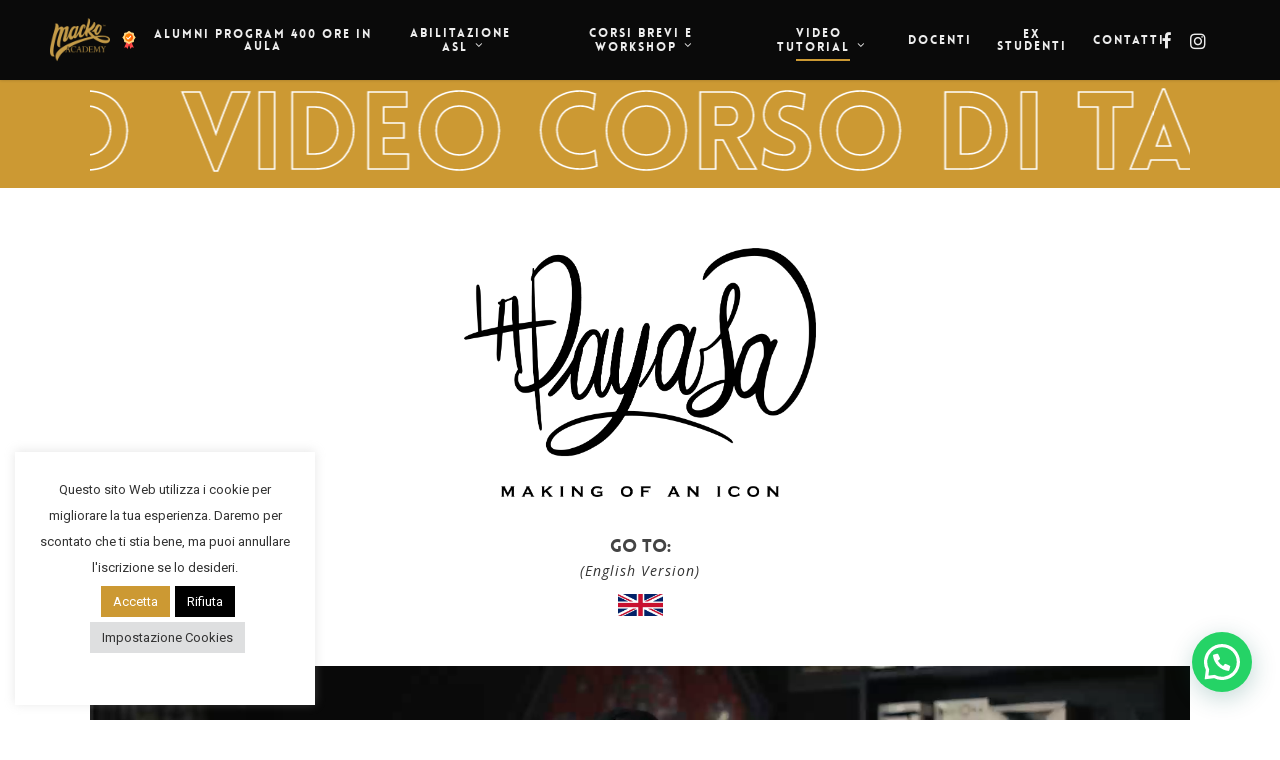

--- FILE ---
content_type: text/html; charset=utf-8
request_url: https://www.google.com/recaptcha/api2/anchor?ar=1&k=6LcRO5AqAAAAAGRrBD8zCyebD17UHJu6sOPloNLx&co=aHR0cHM6Ly9tYWNrby5hY2FkZW15OjQ0Mw..&hl=en&v=PoyoqOPhxBO7pBk68S4YbpHZ&size=invisible&anchor-ms=20000&execute-ms=30000&cb=7p7puzfqgpci
body_size: 48683
content:
<!DOCTYPE HTML><html dir="ltr" lang="en"><head><meta http-equiv="Content-Type" content="text/html; charset=UTF-8">
<meta http-equiv="X-UA-Compatible" content="IE=edge">
<title>reCAPTCHA</title>
<style type="text/css">
/* cyrillic-ext */
@font-face {
  font-family: 'Roboto';
  font-style: normal;
  font-weight: 400;
  font-stretch: 100%;
  src: url(//fonts.gstatic.com/s/roboto/v48/KFO7CnqEu92Fr1ME7kSn66aGLdTylUAMa3GUBHMdazTgWw.woff2) format('woff2');
  unicode-range: U+0460-052F, U+1C80-1C8A, U+20B4, U+2DE0-2DFF, U+A640-A69F, U+FE2E-FE2F;
}
/* cyrillic */
@font-face {
  font-family: 'Roboto';
  font-style: normal;
  font-weight: 400;
  font-stretch: 100%;
  src: url(//fonts.gstatic.com/s/roboto/v48/KFO7CnqEu92Fr1ME7kSn66aGLdTylUAMa3iUBHMdazTgWw.woff2) format('woff2');
  unicode-range: U+0301, U+0400-045F, U+0490-0491, U+04B0-04B1, U+2116;
}
/* greek-ext */
@font-face {
  font-family: 'Roboto';
  font-style: normal;
  font-weight: 400;
  font-stretch: 100%;
  src: url(//fonts.gstatic.com/s/roboto/v48/KFO7CnqEu92Fr1ME7kSn66aGLdTylUAMa3CUBHMdazTgWw.woff2) format('woff2');
  unicode-range: U+1F00-1FFF;
}
/* greek */
@font-face {
  font-family: 'Roboto';
  font-style: normal;
  font-weight: 400;
  font-stretch: 100%;
  src: url(//fonts.gstatic.com/s/roboto/v48/KFO7CnqEu92Fr1ME7kSn66aGLdTylUAMa3-UBHMdazTgWw.woff2) format('woff2');
  unicode-range: U+0370-0377, U+037A-037F, U+0384-038A, U+038C, U+038E-03A1, U+03A3-03FF;
}
/* math */
@font-face {
  font-family: 'Roboto';
  font-style: normal;
  font-weight: 400;
  font-stretch: 100%;
  src: url(//fonts.gstatic.com/s/roboto/v48/KFO7CnqEu92Fr1ME7kSn66aGLdTylUAMawCUBHMdazTgWw.woff2) format('woff2');
  unicode-range: U+0302-0303, U+0305, U+0307-0308, U+0310, U+0312, U+0315, U+031A, U+0326-0327, U+032C, U+032F-0330, U+0332-0333, U+0338, U+033A, U+0346, U+034D, U+0391-03A1, U+03A3-03A9, U+03B1-03C9, U+03D1, U+03D5-03D6, U+03F0-03F1, U+03F4-03F5, U+2016-2017, U+2034-2038, U+203C, U+2040, U+2043, U+2047, U+2050, U+2057, U+205F, U+2070-2071, U+2074-208E, U+2090-209C, U+20D0-20DC, U+20E1, U+20E5-20EF, U+2100-2112, U+2114-2115, U+2117-2121, U+2123-214F, U+2190, U+2192, U+2194-21AE, U+21B0-21E5, U+21F1-21F2, U+21F4-2211, U+2213-2214, U+2216-22FF, U+2308-230B, U+2310, U+2319, U+231C-2321, U+2336-237A, U+237C, U+2395, U+239B-23B7, U+23D0, U+23DC-23E1, U+2474-2475, U+25AF, U+25B3, U+25B7, U+25BD, U+25C1, U+25CA, U+25CC, U+25FB, U+266D-266F, U+27C0-27FF, U+2900-2AFF, U+2B0E-2B11, U+2B30-2B4C, U+2BFE, U+3030, U+FF5B, U+FF5D, U+1D400-1D7FF, U+1EE00-1EEFF;
}
/* symbols */
@font-face {
  font-family: 'Roboto';
  font-style: normal;
  font-weight: 400;
  font-stretch: 100%;
  src: url(//fonts.gstatic.com/s/roboto/v48/KFO7CnqEu92Fr1ME7kSn66aGLdTylUAMaxKUBHMdazTgWw.woff2) format('woff2');
  unicode-range: U+0001-000C, U+000E-001F, U+007F-009F, U+20DD-20E0, U+20E2-20E4, U+2150-218F, U+2190, U+2192, U+2194-2199, U+21AF, U+21E6-21F0, U+21F3, U+2218-2219, U+2299, U+22C4-22C6, U+2300-243F, U+2440-244A, U+2460-24FF, U+25A0-27BF, U+2800-28FF, U+2921-2922, U+2981, U+29BF, U+29EB, U+2B00-2BFF, U+4DC0-4DFF, U+FFF9-FFFB, U+10140-1018E, U+10190-1019C, U+101A0, U+101D0-101FD, U+102E0-102FB, U+10E60-10E7E, U+1D2C0-1D2D3, U+1D2E0-1D37F, U+1F000-1F0FF, U+1F100-1F1AD, U+1F1E6-1F1FF, U+1F30D-1F30F, U+1F315, U+1F31C, U+1F31E, U+1F320-1F32C, U+1F336, U+1F378, U+1F37D, U+1F382, U+1F393-1F39F, U+1F3A7-1F3A8, U+1F3AC-1F3AF, U+1F3C2, U+1F3C4-1F3C6, U+1F3CA-1F3CE, U+1F3D4-1F3E0, U+1F3ED, U+1F3F1-1F3F3, U+1F3F5-1F3F7, U+1F408, U+1F415, U+1F41F, U+1F426, U+1F43F, U+1F441-1F442, U+1F444, U+1F446-1F449, U+1F44C-1F44E, U+1F453, U+1F46A, U+1F47D, U+1F4A3, U+1F4B0, U+1F4B3, U+1F4B9, U+1F4BB, U+1F4BF, U+1F4C8-1F4CB, U+1F4D6, U+1F4DA, U+1F4DF, U+1F4E3-1F4E6, U+1F4EA-1F4ED, U+1F4F7, U+1F4F9-1F4FB, U+1F4FD-1F4FE, U+1F503, U+1F507-1F50B, U+1F50D, U+1F512-1F513, U+1F53E-1F54A, U+1F54F-1F5FA, U+1F610, U+1F650-1F67F, U+1F687, U+1F68D, U+1F691, U+1F694, U+1F698, U+1F6AD, U+1F6B2, U+1F6B9-1F6BA, U+1F6BC, U+1F6C6-1F6CF, U+1F6D3-1F6D7, U+1F6E0-1F6EA, U+1F6F0-1F6F3, U+1F6F7-1F6FC, U+1F700-1F7FF, U+1F800-1F80B, U+1F810-1F847, U+1F850-1F859, U+1F860-1F887, U+1F890-1F8AD, U+1F8B0-1F8BB, U+1F8C0-1F8C1, U+1F900-1F90B, U+1F93B, U+1F946, U+1F984, U+1F996, U+1F9E9, U+1FA00-1FA6F, U+1FA70-1FA7C, U+1FA80-1FA89, U+1FA8F-1FAC6, U+1FACE-1FADC, U+1FADF-1FAE9, U+1FAF0-1FAF8, U+1FB00-1FBFF;
}
/* vietnamese */
@font-face {
  font-family: 'Roboto';
  font-style: normal;
  font-weight: 400;
  font-stretch: 100%;
  src: url(//fonts.gstatic.com/s/roboto/v48/KFO7CnqEu92Fr1ME7kSn66aGLdTylUAMa3OUBHMdazTgWw.woff2) format('woff2');
  unicode-range: U+0102-0103, U+0110-0111, U+0128-0129, U+0168-0169, U+01A0-01A1, U+01AF-01B0, U+0300-0301, U+0303-0304, U+0308-0309, U+0323, U+0329, U+1EA0-1EF9, U+20AB;
}
/* latin-ext */
@font-face {
  font-family: 'Roboto';
  font-style: normal;
  font-weight: 400;
  font-stretch: 100%;
  src: url(//fonts.gstatic.com/s/roboto/v48/KFO7CnqEu92Fr1ME7kSn66aGLdTylUAMa3KUBHMdazTgWw.woff2) format('woff2');
  unicode-range: U+0100-02BA, U+02BD-02C5, U+02C7-02CC, U+02CE-02D7, U+02DD-02FF, U+0304, U+0308, U+0329, U+1D00-1DBF, U+1E00-1E9F, U+1EF2-1EFF, U+2020, U+20A0-20AB, U+20AD-20C0, U+2113, U+2C60-2C7F, U+A720-A7FF;
}
/* latin */
@font-face {
  font-family: 'Roboto';
  font-style: normal;
  font-weight: 400;
  font-stretch: 100%;
  src: url(//fonts.gstatic.com/s/roboto/v48/KFO7CnqEu92Fr1ME7kSn66aGLdTylUAMa3yUBHMdazQ.woff2) format('woff2');
  unicode-range: U+0000-00FF, U+0131, U+0152-0153, U+02BB-02BC, U+02C6, U+02DA, U+02DC, U+0304, U+0308, U+0329, U+2000-206F, U+20AC, U+2122, U+2191, U+2193, U+2212, U+2215, U+FEFF, U+FFFD;
}
/* cyrillic-ext */
@font-face {
  font-family: 'Roboto';
  font-style: normal;
  font-weight: 500;
  font-stretch: 100%;
  src: url(//fonts.gstatic.com/s/roboto/v48/KFO7CnqEu92Fr1ME7kSn66aGLdTylUAMa3GUBHMdazTgWw.woff2) format('woff2');
  unicode-range: U+0460-052F, U+1C80-1C8A, U+20B4, U+2DE0-2DFF, U+A640-A69F, U+FE2E-FE2F;
}
/* cyrillic */
@font-face {
  font-family: 'Roboto';
  font-style: normal;
  font-weight: 500;
  font-stretch: 100%;
  src: url(//fonts.gstatic.com/s/roboto/v48/KFO7CnqEu92Fr1ME7kSn66aGLdTylUAMa3iUBHMdazTgWw.woff2) format('woff2');
  unicode-range: U+0301, U+0400-045F, U+0490-0491, U+04B0-04B1, U+2116;
}
/* greek-ext */
@font-face {
  font-family: 'Roboto';
  font-style: normal;
  font-weight: 500;
  font-stretch: 100%;
  src: url(//fonts.gstatic.com/s/roboto/v48/KFO7CnqEu92Fr1ME7kSn66aGLdTylUAMa3CUBHMdazTgWw.woff2) format('woff2');
  unicode-range: U+1F00-1FFF;
}
/* greek */
@font-face {
  font-family: 'Roboto';
  font-style: normal;
  font-weight: 500;
  font-stretch: 100%;
  src: url(//fonts.gstatic.com/s/roboto/v48/KFO7CnqEu92Fr1ME7kSn66aGLdTylUAMa3-UBHMdazTgWw.woff2) format('woff2');
  unicode-range: U+0370-0377, U+037A-037F, U+0384-038A, U+038C, U+038E-03A1, U+03A3-03FF;
}
/* math */
@font-face {
  font-family: 'Roboto';
  font-style: normal;
  font-weight: 500;
  font-stretch: 100%;
  src: url(//fonts.gstatic.com/s/roboto/v48/KFO7CnqEu92Fr1ME7kSn66aGLdTylUAMawCUBHMdazTgWw.woff2) format('woff2');
  unicode-range: U+0302-0303, U+0305, U+0307-0308, U+0310, U+0312, U+0315, U+031A, U+0326-0327, U+032C, U+032F-0330, U+0332-0333, U+0338, U+033A, U+0346, U+034D, U+0391-03A1, U+03A3-03A9, U+03B1-03C9, U+03D1, U+03D5-03D6, U+03F0-03F1, U+03F4-03F5, U+2016-2017, U+2034-2038, U+203C, U+2040, U+2043, U+2047, U+2050, U+2057, U+205F, U+2070-2071, U+2074-208E, U+2090-209C, U+20D0-20DC, U+20E1, U+20E5-20EF, U+2100-2112, U+2114-2115, U+2117-2121, U+2123-214F, U+2190, U+2192, U+2194-21AE, U+21B0-21E5, U+21F1-21F2, U+21F4-2211, U+2213-2214, U+2216-22FF, U+2308-230B, U+2310, U+2319, U+231C-2321, U+2336-237A, U+237C, U+2395, U+239B-23B7, U+23D0, U+23DC-23E1, U+2474-2475, U+25AF, U+25B3, U+25B7, U+25BD, U+25C1, U+25CA, U+25CC, U+25FB, U+266D-266F, U+27C0-27FF, U+2900-2AFF, U+2B0E-2B11, U+2B30-2B4C, U+2BFE, U+3030, U+FF5B, U+FF5D, U+1D400-1D7FF, U+1EE00-1EEFF;
}
/* symbols */
@font-face {
  font-family: 'Roboto';
  font-style: normal;
  font-weight: 500;
  font-stretch: 100%;
  src: url(//fonts.gstatic.com/s/roboto/v48/KFO7CnqEu92Fr1ME7kSn66aGLdTylUAMaxKUBHMdazTgWw.woff2) format('woff2');
  unicode-range: U+0001-000C, U+000E-001F, U+007F-009F, U+20DD-20E0, U+20E2-20E4, U+2150-218F, U+2190, U+2192, U+2194-2199, U+21AF, U+21E6-21F0, U+21F3, U+2218-2219, U+2299, U+22C4-22C6, U+2300-243F, U+2440-244A, U+2460-24FF, U+25A0-27BF, U+2800-28FF, U+2921-2922, U+2981, U+29BF, U+29EB, U+2B00-2BFF, U+4DC0-4DFF, U+FFF9-FFFB, U+10140-1018E, U+10190-1019C, U+101A0, U+101D0-101FD, U+102E0-102FB, U+10E60-10E7E, U+1D2C0-1D2D3, U+1D2E0-1D37F, U+1F000-1F0FF, U+1F100-1F1AD, U+1F1E6-1F1FF, U+1F30D-1F30F, U+1F315, U+1F31C, U+1F31E, U+1F320-1F32C, U+1F336, U+1F378, U+1F37D, U+1F382, U+1F393-1F39F, U+1F3A7-1F3A8, U+1F3AC-1F3AF, U+1F3C2, U+1F3C4-1F3C6, U+1F3CA-1F3CE, U+1F3D4-1F3E0, U+1F3ED, U+1F3F1-1F3F3, U+1F3F5-1F3F7, U+1F408, U+1F415, U+1F41F, U+1F426, U+1F43F, U+1F441-1F442, U+1F444, U+1F446-1F449, U+1F44C-1F44E, U+1F453, U+1F46A, U+1F47D, U+1F4A3, U+1F4B0, U+1F4B3, U+1F4B9, U+1F4BB, U+1F4BF, U+1F4C8-1F4CB, U+1F4D6, U+1F4DA, U+1F4DF, U+1F4E3-1F4E6, U+1F4EA-1F4ED, U+1F4F7, U+1F4F9-1F4FB, U+1F4FD-1F4FE, U+1F503, U+1F507-1F50B, U+1F50D, U+1F512-1F513, U+1F53E-1F54A, U+1F54F-1F5FA, U+1F610, U+1F650-1F67F, U+1F687, U+1F68D, U+1F691, U+1F694, U+1F698, U+1F6AD, U+1F6B2, U+1F6B9-1F6BA, U+1F6BC, U+1F6C6-1F6CF, U+1F6D3-1F6D7, U+1F6E0-1F6EA, U+1F6F0-1F6F3, U+1F6F7-1F6FC, U+1F700-1F7FF, U+1F800-1F80B, U+1F810-1F847, U+1F850-1F859, U+1F860-1F887, U+1F890-1F8AD, U+1F8B0-1F8BB, U+1F8C0-1F8C1, U+1F900-1F90B, U+1F93B, U+1F946, U+1F984, U+1F996, U+1F9E9, U+1FA00-1FA6F, U+1FA70-1FA7C, U+1FA80-1FA89, U+1FA8F-1FAC6, U+1FACE-1FADC, U+1FADF-1FAE9, U+1FAF0-1FAF8, U+1FB00-1FBFF;
}
/* vietnamese */
@font-face {
  font-family: 'Roboto';
  font-style: normal;
  font-weight: 500;
  font-stretch: 100%;
  src: url(//fonts.gstatic.com/s/roboto/v48/KFO7CnqEu92Fr1ME7kSn66aGLdTylUAMa3OUBHMdazTgWw.woff2) format('woff2');
  unicode-range: U+0102-0103, U+0110-0111, U+0128-0129, U+0168-0169, U+01A0-01A1, U+01AF-01B0, U+0300-0301, U+0303-0304, U+0308-0309, U+0323, U+0329, U+1EA0-1EF9, U+20AB;
}
/* latin-ext */
@font-face {
  font-family: 'Roboto';
  font-style: normal;
  font-weight: 500;
  font-stretch: 100%;
  src: url(//fonts.gstatic.com/s/roboto/v48/KFO7CnqEu92Fr1ME7kSn66aGLdTylUAMa3KUBHMdazTgWw.woff2) format('woff2');
  unicode-range: U+0100-02BA, U+02BD-02C5, U+02C7-02CC, U+02CE-02D7, U+02DD-02FF, U+0304, U+0308, U+0329, U+1D00-1DBF, U+1E00-1E9F, U+1EF2-1EFF, U+2020, U+20A0-20AB, U+20AD-20C0, U+2113, U+2C60-2C7F, U+A720-A7FF;
}
/* latin */
@font-face {
  font-family: 'Roboto';
  font-style: normal;
  font-weight: 500;
  font-stretch: 100%;
  src: url(//fonts.gstatic.com/s/roboto/v48/KFO7CnqEu92Fr1ME7kSn66aGLdTylUAMa3yUBHMdazQ.woff2) format('woff2');
  unicode-range: U+0000-00FF, U+0131, U+0152-0153, U+02BB-02BC, U+02C6, U+02DA, U+02DC, U+0304, U+0308, U+0329, U+2000-206F, U+20AC, U+2122, U+2191, U+2193, U+2212, U+2215, U+FEFF, U+FFFD;
}
/* cyrillic-ext */
@font-face {
  font-family: 'Roboto';
  font-style: normal;
  font-weight: 900;
  font-stretch: 100%;
  src: url(//fonts.gstatic.com/s/roboto/v48/KFO7CnqEu92Fr1ME7kSn66aGLdTylUAMa3GUBHMdazTgWw.woff2) format('woff2');
  unicode-range: U+0460-052F, U+1C80-1C8A, U+20B4, U+2DE0-2DFF, U+A640-A69F, U+FE2E-FE2F;
}
/* cyrillic */
@font-face {
  font-family: 'Roboto';
  font-style: normal;
  font-weight: 900;
  font-stretch: 100%;
  src: url(//fonts.gstatic.com/s/roboto/v48/KFO7CnqEu92Fr1ME7kSn66aGLdTylUAMa3iUBHMdazTgWw.woff2) format('woff2');
  unicode-range: U+0301, U+0400-045F, U+0490-0491, U+04B0-04B1, U+2116;
}
/* greek-ext */
@font-face {
  font-family: 'Roboto';
  font-style: normal;
  font-weight: 900;
  font-stretch: 100%;
  src: url(//fonts.gstatic.com/s/roboto/v48/KFO7CnqEu92Fr1ME7kSn66aGLdTylUAMa3CUBHMdazTgWw.woff2) format('woff2');
  unicode-range: U+1F00-1FFF;
}
/* greek */
@font-face {
  font-family: 'Roboto';
  font-style: normal;
  font-weight: 900;
  font-stretch: 100%;
  src: url(//fonts.gstatic.com/s/roboto/v48/KFO7CnqEu92Fr1ME7kSn66aGLdTylUAMa3-UBHMdazTgWw.woff2) format('woff2');
  unicode-range: U+0370-0377, U+037A-037F, U+0384-038A, U+038C, U+038E-03A1, U+03A3-03FF;
}
/* math */
@font-face {
  font-family: 'Roboto';
  font-style: normal;
  font-weight: 900;
  font-stretch: 100%;
  src: url(//fonts.gstatic.com/s/roboto/v48/KFO7CnqEu92Fr1ME7kSn66aGLdTylUAMawCUBHMdazTgWw.woff2) format('woff2');
  unicode-range: U+0302-0303, U+0305, U+0307-0308, U+0310, U+0312, U+0315, U+031A, U+0326-0327, U+032C, U+032F-0330, U+0332-0333, U+0338, U+033A, U+0346, U+034D, U+0391-03A1, U+03A3-03A9, U+03B1-03C9, U+03D1, U+03D5-03D6, U+03F0-03F1, U+03F4-03F5, U+2016-2017, U+2034-2038, U+203C, U+2040, U+2043, U+2047, U+2050, U+2057, U+205F, U+2070-2071, U+2074-208E, U+2090-209C, U+20D0-20DC, U+20E1, U+20E5-20EF, U+2100-2112, U+2114-2115, U+2117-2121, U+2123-214F, U+2190, U+2192, U+2194-21AE, U+21B0-21E5, U+21F1-21F2, U+21F4-2211, U+2213-2214, U+2216-22FF, U+2308-230B, U+2310, U+2319, U+231C-2321, U+2336-237A, U+237C, U+2395, U+239B-23B7, U+23D0, U+23DC-23E1, U+2474-2475, U+25AF, U+25B3, U+25B7, U+25BD, U+25C1, U+25CA, U+25CC, U+25FB, U+266D-266F, U+27C0-27FF, U+2900-2AFF, U+2B0E-2B11, U+2B30-2B4C, U+2BFE, U+3030, U+FF5B, U+FF5D, U+1D400-1D7FF, U+1EE00-1EEFF;
}
/* symbols */
@font-face {
  font-family: 'Roboto';
  font-style: normal;
  font-weight: 900;
  font-stretch: 100%;
  src: url(//fonts.gstatic.com/s/roboto/v48/KFO7CnqEu92Fr1ME7kSn66aGLdTylUAMaxKUBHMdazTgWw.woff2) format('woff2');
  unicode-range: U+0001-000C, U+000E-001F, U+007F-009F, U+20DD-20E0, U+20E2-20E4, U+2150-218F, U+2190, U+2192, U+2194-2199, U+21AF, U+21E6-21F0, U+21F3, U+2218-2219, U+2299, U+22C4-22C6, U+2300-243F, U+2440-244A, U+2460-24FF, U+25A0-27BF, U+2800-28FF, U+2921-2922, U+2981, U+29BF, U+29EB, U+2B00-2BFF, U+4DC0-4DFF, U+FFF9-FFFB, U+10140-1018E, U+10190-1019C, U+101A0, U+101D0-101FD, U+102E0-102FB, U+10E60-10E7E, U+1D2C0-1D2D3, U+1D2E0-1D37F, U+1F000-1F0FF, U+1F100-1F1AD, U+1F1E6-1F1FF, U+1F30D-1F30F, U+1F315, U+1F31C, U+1F31E, U+1F320-1F32C, U+1F336, U+1F378, U+1F37D, U+1F382, U+1F393-1F39F, U+1F3A7-1F3A8, U+1F3AC-1F3AF, U+1F3C2, U+1F3C4-1F3C6, U+1F3CA-1F3CE, U+1F3D4-1F3E0, U+1F3ED, U+1F3F1-1F3F3, U+1F3F5-1F3F7, U+1F408, U+1F415, U+1F41F, U+1F426, U+1F43F, U+1F441-1F442, U+1F444, U+1F446-1F449, U+1F44C-1F44E, U+1F453, U+1F46A, U+1F47D, U+1F4A3, U+1F4B0, U+1F4B3, U+1F4B9, U+1F4BB, U+1F4BF, U+1F4C8-1F4CB, U+1F4D6, U+1F4DA, U+1F4DF, U+1F4E3-1F4E6, U+1F4EA-1F4ED, U+1F4F7, U+1F4F9-1F4FB, U+1F4FD-1F4FE, U+1F503, U+1F507-1F50B, U+1F50D, U+1F512-1F513, U+1F53E-1F54A, U+1F54F-1F5FA, U+1F610, U+1F650-1F67F, U+1F687, U+1F68D, U+1F691, U+1F694, U+1F698, U+1F6AD, U+1F6B2, U+1F6B9-1F6BA, U+1F6BC, U+1F6C6-1F6CF, U+1F6D3-1F6D7, U+1F6E0-1F6EA, U+1F6F0-1F6F3, U+1F6F7-1F6FC, U+1F700-1F7FF, U+1F800-1F80B, U+1F810-1F847, U+1F850-1F859, U+1F860-1F887, U+1F890-1F8AD, U+1F8B0-1F8BB, U+1F8C0-1F8C1, U+1F900-1F90B, U+1F93B, U+1F946, U+1F984, U+1F996, U+1F9E9, U+1FA00-1FA6F, U+1FA70-1FA7C, U+1FA80-1FA89, U+1FA8F-1FAC6, U+1FACE-1FADC, U+1FADF-1FAE9, U+1FAF0-1FAF8, U+1FB00-1FBFF;
}
/* vietnamese */
@font-face {
  font-family: 'Roboto';
  font-style: normal;
  font-weight: 900;
  font-stretch: 100%;
  src: url(//fonts.gstatic.com/s/roboto/v48/KFO7CnqEu92Fr1ME7kSn66aGLdTylUAMa3OUBHMdazTgWw.woff2) format('woff2');
  unicode-range: U+0102-0103, U+0110-0111, U+0128-0129, U+0168-0169, U+01A0-01A1, U+01AF-01B0, U+0300-0301, U+0303-0304, U+0308-0309, U+0323, U+0329, U+1EA0-1EF9, U+20AB;
}
/* latin-ext */
@font-face {
  font-family: 'Roboto';
  font-style: normal;
  font-weight: 900;
  font-stretch: 100%;
  src: url(//fonts.gstatic.com/s/roboto/v48/KFO7CnqEu92Fr1ME7kSn66aGLdTylUAMa3KUBHMdazTgWw.woff2) format('woff2');
  unicode-range: U+0100-02BA, U+02BD-02C5, U+02C7-02CC, U+02CE-02D7, U+02DD-02FF, U+0304, U+0308, U+0329, U+1D00-1DBF, U+1E00-1E9F, U+1EF2-1EFF, U+2020, U+20A0-20AB, U+20AD-20C0, U+2113, U+2C60-2C7F, U+A720-A7FF;
}
/* latin */
@font-face {
  font-family: 'Roboto';
  font-style: normal;
  font-weight: 900;
  font-stretch: 100%;
  src: url(//fonts.gstatic.com/s/roboto/v48/KFO7CnqEu92Fr1ME7kSn66aGLdTylUAMa3yUBHMdazQ.woff2) format('woff2');
  unicode-range: U+0000-00FF, U+0131, U+0152-0153, U+02BB-02BC, U+02C6, U+02DA, U+02DC, U+0304, U+0308, U+0329, U+2000-206F, U+20AC, U+2122, U+2191, U+2193, U+2212, U+2215, U+FEFF, U+FFFD;
}

</style>
<link rel="stylesheet" type="text/css" href="https://www.gstatic.com/recaptcha/releases/PoyoqOPhxBO7pBk68S4YbpHZ/styles__ltr.css">
<script nonce="G0oBy1iHSQeWEvhIvpX4Bg" type="text/javascript">window['__recaptcha_api'] = 'https://www.google.com/recaptcha/api2/';</script>
<script type="text/javascript" src="https://www.gstatic.com/recaptcha/releases/PoyoqOPhxBO7pBk68S4YbpHZ/recaptcha__en.js" nonce="G0oBy1iHSQeWEvhIvpX4Bg">
      
    </script></head>
<body><div id="rc-anchor-alert" class="rc-anchor-alert"></div>
<input type="hidden" id="recaptcha-token" value="[base64]">
<script type="text/javascript" nonce="G0oBy1iHSQeWEvhIvpX4Bg">
      recaptcha.anchor.Main.init("[\x22ainput\x22,[\x22bgdata\x22,\x22\x22,\[base64]/[base64]/[base64]/[base64]/[base64]/UltsKytdPUU6KEU8MjA0OD9SW2wrK109RT4+NnwxOTI6KChFJjY0NTEyKT09NTUyOTYmJk0rMTxjLmxlbmd0aCYmKGMuY2hhckNvZGVBdChNKzEpJjY0NTEyKT09NTYzMjA/[base64]/[base64]/[base64]/[base64]/[base64]/[base64]/[base64]\x22,\[base64]\\u003d\\u003d\x22,\x22wrFgw5VJw6YOw4o8OR3CihnDjXcaw5TCphpCC8OkwpEgwp5CMsKbw6zCscOYPsK9wo/DuA3CmhnCnDbDlsKCKyUuwoNhWXINwq7DonojMhvCk8KnEcKXNX/DhsOER8ODUsKmQ2jDvCXCrMObZ0smaMOqc8KRwo/Dm3/Ds0kdwqrDhMOqbcOhw53Cv1nDicODw5zDvsKALsOAwpHDoRR1w5ByI8KKw4nDmXdjY23DiAlnw6/CjsKeVsO1w5zDrsK6CMK0w4lxTMOhU8K6IcK7JVYgwpldwot+woRowqPDhmRswoxRQUTCrkwzwqXDisOUGTEff3F9WSLDhMOcwqPDoj5Nw7kgHy5ZAnBYwok9W1AoIU0oIE/ChDtDw6nDpxTCjcKrw53CqlZ7Lm8CwpDDiETCjsOrw6Zhw5Zdw7XDtcKwwoMvaRLCh8K3woQlwoRnwq7Cs8KGw4rDu1VXexlKw6xVK1ohVCDDtcKuwrtHS3dGcUk/wq3CsV7Dt2zDoiDCuC/DlsKdXjopw7HDug1gw5XCi8OIPSXDm8OHUcKbwpJnZMKYw7RFCh7DsH7Dt1bDlEplwplhw7cbdcKxw6k1wpBBIiFIw7XCpj/DqEU/w4R3ZDnCpcK7ciI8wrMyW8O0XMO+wo3Di8KDZ01YwpsBwq0qI8OZw4I7DMKhw4tdUMKRwp1+TcOWwowdBcKyB8OTPsK5G8O1Z8OyMSXCkMKsw69uwr/DpDPCslnChsKswoI9ZVkLPUfCk8OHwrrDiAzCt8K5fMKQJjscSsKJwp1AEMOBwpMYTMO/wqFfW8OSHsOqw4Y6I8KJCcORwq3CmX5Vw7wYX0XDuVPCm8KkwqHDkmY1EijDscObwro9w4XCrcOtw6jDq1nCmAs9I208D8Onwo5raMOyw7fClsKIXMKbDcKowpYzwp/[base64]/CrMOmMRFYwqI8w5s7HR/Dj3ZLMcOkwoJ8wp/DnQV1woNmacORQMKOwoLCkcKRwrHCk2sswqZrwrvCgMOIwrbDrW7DocOmCMKlwq/CoTJCHk0iHjrCs8K1wolMw5BEwqEeMsKdLMKVwrLDuAXCnRYRw7xrBX/DqcKswpFceHVNPcKFwrc8Z8OXbnV9w7AUwoNhCwfClMORw4/[base64]/DkcOAwqXDkcO4w57Dh1VyacKWwr8NVxoXw6zCkwjDicOIw5TDpcOhGMORwp7ChMKLwrfCpTZSw5ICWcOpwoVAwqd4w57Dl8ORNxTCslrDgQ9gwqw/[base64]/[base64]/CsVTCtsO3K0tiY8OwE8KTcF94REvCusOoZMKgw7oTMcK2wrVAwrB2wppDTsKnwoPCsMOYwoYDGMKKSsOPQz/[base64]/CjoeRsOpw6/DrBtJw5J3w53Dtmt7w77DhHLCh8O4wqTDncOyw4HCn8OHJ8KQBsK5ZMKfw4gMw4Yzw59Ow4/DisOWw6sFJsKbeXfDoBTCnirCqcKuwr/[base64]/[base64]/WsObwrgDwpbDk8O7woDDqxzDrgXDrHTDgw/CgsOdYXbDqMOgwoBXOHTDuBzDnmDDlWzDnAhbwqXCo8K3eGZFwr8sw6TCksOow44yUMO+WcKAwp9FwoZ5X8OlwrvCkMOpw5VQecOpHjXCuy7Ck8KlW0vCmRdFAMOdwqwCw5LCgsKKOyzCln0lOcOVK8K0Cx0/[base64]/[base64]/w4rCn3A9VsKRK8K/[base64]/fMKnUhBSw7rCmQfCh8OrJsO3W8Osw4DClsOaSsKxwqPCnMOjwotDVGYnwqbCuMKRw4REPcOYWsKfwrVxe8KTwp1kw6PCtcOAYMOOw6jDiMKQE0bDqCrDl8Kjw4LCu8KIUXV9acOmRMOKw7U/wooIVkhhOmlCw6nCpgjCmcOjeFfDuUrCmkorUXrDugw+BcKZZMO+EHjClAvDvsK5wr14wr0MDDLCk8Kbw7E1WFTCpxLDtlpjMsObwobDkE9xwqTCnsO0IwMvw6fCr8KmTV/CrTENw5kBKMKuTMKOwpHDqALCqsOxwq/Cm8KlwpRKXMO2wo3CqC8+w6jDncO5Q3TCrkkJQwfDln3CqsOEw4tbch3DkDTCq8OYwqAaw53Dt1rCiX8bw47DoAjCo8OgJ3odHlXCvTjDpMO5wqLCpcOtY2zCs2TDhcO/FsOvw4nCmi4Ww4IMNMKqYhVuW8K7w5EuwoPDpE1xOcKDIBR2w4vCrcK7w4HDmMOxwrnCsMKgw6oKL8Kfwo03wp7Cq8KNBG8ww53CgMK/wp/CuMKaZ8K0w6oILFg7w55Owp8KO3d/w6cHOcKmwo03JzfDjip6bVjCj8KUw4jDncOOw6dBNnLDpgvCsDvDmcOdLh/[base64]/DtMOnHwbDk3XDkh9Sw6VyQhzCj1Utw6nCqggiwpnCo8O6w4DCkjnDnsKSw7l5wpvDlMOiw7U9w5BvwrXDqgnClcOlBkszesKXF0k1QMOJwoPCsMOWw47CoMK0wp/[base64]/w5zCtQpJwqYnIxbDpw3Clk/DmMORehYzw7rDosOXw6HDpcOGwpbCjsOyCj/CrMKRwoPDv3gFwqLCtn7DicOPZMKYwqbChMKXeSvDlEjCqcKnPcKxwqPCoTprw7zCpsOLw7x0B8KCFE/CqMK8ZF1tw6LCqRhDXsOVwpFeRcKNw7ZQw4o2w4gGwpUsVsKvwqHCoMK+wrPDusKLI0HCqkjCl0nCu1EVw7PCv20EOsKBwoR/S8KcMRkbKThVKsO8wofDj8Khw5zCm8O+UsOHPzk/dcKoR3IPwr/CmMOPwofCvsOiw6kNw6BvdcKCwrXDl1rDrUk2wqJxw6Vew7jCnH9dHBVdwo5Ew47CoMKbcBcoXcOQw7gXJERywqldw7sAClskwpjCig/DqEQ6ScKQQzvCn8OXE1pcHkbDmcOUworCtSAOVMO4w5jCrjFcIU/Dv0zDoXQmw5VLaMKbw7DCjcKVWik2w6jChR7CoiVEwpA6w4/CnFw1fjEQwpLCscKyN8KkVTTCgXrDrMKjwrrDlEZEVcKcL3TDgCrCqsO1woBKXDbCr8K7NgMbHSjCgcOIwplpw5PDkMOew6rCqsOTw73CqjTCuEQzGydyw77CusO0OjPDgsK2w5FEwpnDoMOjwpDDkcOOwq3Cp8K0wq3DusKJS8O3S8KRw4/CpHV/wq3CgSMrJcOVVydlIMKhw7IPwrZGw6bCocOsFUYlwrc0Y8KKwqsDw6DDsnLCuXzDtmIAwq3Dm0p/w4MNLHPCqw7DosK5PcKYWCwiJMKIS8O6bn3DuC/DusKBRi7CrsOdwpzCv35UYMOONsO0w6YxJMOxw63CgE4Cw77Cn8KdDjHDvk/CnMKdwo/CjSLDkFd/UcOQO33DqCXDrMKJw5MIQsObZhsbGsKVwrbCqXHDv8KAOMKHw6HDjcOFw5gFBxnDs0TDox4OwrxQwr7DlcO+w5LCu8K+w7bDkAZxWsKvcko2QBTDvVwIwrTDv0nCgHHChMOYwoRvw4ccDMOGJ8OcWsKcwqp/TiHCiMKawpVwW8OidzHCrcKqwobDkMOwSzrCvSBETMKIw77DnX/[base64]/LsOoIMKtcSE3cWXCpg9Fw5bDt8Obw6TCm8OHw4HChsK8wrNuw43DtBwCw74pCzcUT8KDwpbChznCmgzDtyd6w5/CjsO3LWrCowJPe07Dsm3CpE0mwqlhw5rCh8Kpw6jDtl/DuMOQw6jCqMOSw4pWc8OeUsOgVBtYLWIobMKXw61Gwr5SwoQkw6IQw7NFw7w2w5XDvsOhBWtqwrVtbyzCvMKeP8Kuwq/CrsKaHcOaCWPDqCPClcKcZQjChsK2wpvCvMOuJcOxJMOzFMK0ZDbDl8Kkbj80w7RZHcKOw4AdwobDl8KhaBcfwowLR8OhRsKhCjTDqUTDusKjC8OrSsOXdsObSjtmwrQvwpkPw4BCcsOjw5zCm2XDpMO/w7PCkMKUw7DCuMKew4XCvsO9wrXDrA5sXFtpdMKswr42fGzDmDnDiBTCscKnIsK3w6UNXcKhNcKCUcKLM0xAEMO7C3xdNyLCuyvCpDxpccOXw6vDtMOow5UQFVfDhVM7w6rDsEvCmVB/[base64]/GcKhGWkQw47CslHDqMOXRsKuwpTCu8Oqwr95RMK7wqDCvibCt8OSwpLCvxNVwrhQw7DChcKbw6/[base64]/DlTshwpbChAwfwrHDuW9cw51Mw71vw7cmwp7DtMObPMOCwrlDa1Jsw4/[base64]/Cm8KSGHYYwrzDgynCu07DtxxMAcOXZMOOFx3CpMKOwrDCucK/bwDDgklvH8KWE8ODwpohw5fCgcO3b8Ogw4DCt3DCmV7CnjI8C8KdRiYZw5TCmlxPTsO/wpvDllfDmxk4woZcwpg7Lm/CplHDplTDgyzDqV3DqR3CksO+w4g5w6xaw5bCoEhowoN5wpDCmn/Cr8Kdw7PDlMOFZMO2wq5ZJEJVwp7Dj8KDwoIsw5LCrcKJPiTDplHCt0vCiMOjWMOCw5Fbw7Fawrsuwp0Ew4RIw4XDuMK3e8KkwpPDhsK8UsK6UsO7DcKzI8OCw6TCp1ovw6Y+wr0hw5/DjWPCvljCmg/[base64]/CmmsMw4DDvFnDkmDDgEhRVcOXw45Fw7RcV8KewqHDuMKeYgXCoi81XAzCrsKFI8K5woHDjznCh2VJaMKgw6how5VVKRkEw5LDmcKyTMOQScK6wrR5wqrDhHLDjMKnIBvDuB/CmsOxw7V2Hh/DsUNkwoY1w689GlzDrMKsw5A6NWrCsMO/TCbDsGk6wp3CghfCh0DDqhUNwrzDmw7DoBdTM350w7DCuQ3Cu8KVWCNobsOLIX7ChcOew7TDtBjCkMKpDTZ9wrcWw4NVXXTCiS/DjMO4w58rw7XCkQrDnwgkwqLDuhhpImYwwqcwwpTDtMOOw5Amw4ZnP8OSdyNCLRN9SFzCncKUw5AZwqQAw7LDvsOJOMKTccKVG2LCpHTDm8K/[base64]/CqzLDjMKPw4bDiMKFeDnCk8KERAjCiEsjXMOjwpbDuMKtw7wOHGh9dm/Cr8Kbw7oaUcO/P33DtcK+c2jCqsKqw6RuUMOaFcK8TMOZfsKswqtGw5LCtQEZwodgw7TDmkt9wqLCtXwCwqTDsH9lCcOOwpNlw7/[base64]/DqgzDsMO/wq7Cg2/DgmDDqywMfQIyISQuTsKWwpZtwol+D2AVw6bCgR5GwrfCrXhuwpIreVTCkXJPwprCrMK8w7EfGXHDjDjDpsKLMcOww7DDv2o7IsKawrXDq8OvA2kmw4PCjMObEMOSwpDDiHnDrAhjC8KgwoXDnMKyZ8ODwoYMw6sVCW7Co8O0Ph17AR/ClFLDk8Kww5XCi8OBw7vCqcOISMOEwq7CvDjDgQ/Do04MwqnDicKBHMK8KcK+AFgNwpEcwoYGKxDDrBdWw4bCqg/Cu214woLDuTTCumhWw5HDsiY2w7IQw5DDsTLCrn4TwovCn3hPFHRVXXPDjhgbBMK5YQDCv8K9dcOww4RWK8KfwrLClMOmw4bCkjrCgFYYYQwcESo4wqLDjGZcdBXCqn1VwqDCi8Okw6NqEsOnw4nDtUQPOMKZNgjCuGrCsHs1wpjCusKhBRRcw6TDkjvCocKXG8K/w4JTwpUgw5JHc8O8BsKEw7bCrcKcDnFmwovDssKZw6hPV8Osw6HDjBrCoMOXwrk3wpfDtcK4wpXCl8Kaw5fDkMKJw4F7w6jDkcOYM0QeUcOlwqDClcOEwooNYwRuwq1GTR7CnSrDicO+w67CgcKVSMKdYAXDt18NwrZ4w49Cwq/DkDLCs8OyOCnDuHrDpsKgwp3DjzTDqU/Cj8OYwqBONiHCuE8VwrcAw5skw4ZOCMOiFh92w5/CmMKSw4HCjSzCkCjCk37Ch0LCpR5hdcOjL3xCCMKswqDDqy0bw6HCjlLDssKFBsOgL0HDrcKewr/CvwPCkUUFw5bCtFg8E2RRw6V0LMOyPsKXw5TCmUbCoW7CrsOXfMK4DAh+UR0ww43DiMK3w4nCoWxuRC7DlTQqLsOrdzlbcwPDr2zDti4QwoYGwo0ldsKdw6Vtw6E7wptYWsO/TFdqEC7ClXLCpGhuewhkeAzCocOpw4w1w4rClMOGw4lbw7TCh8KxaVxwwrLCmFfCjjZLYcKJe8KmwofDnMKmwofCmMOGeWTDrsOGZ1HDhjFPZHdNwph1wokaw4zChcK4wo7CnsKBwo0ycBnDm3wkw4fCgsKGcQlIw4ZQw7xfw5rCucKJw7bDgMO/Tzpvwph1wqJlOCDDusKEw6B3w7s7wpNcNhTDkMKyBhEKMC/CqMK1GsOJwoTDrsOhLcKzw4A7ZcK5wogMw6DCnMOpSD5ZwoUQwoJIw7siwrjDsMOFTcKQwrZQQx7CgkENw6MVUzlZwqsHw43Ct8OUwpLDg8ODw4AZwpIAGn3Cu8KkwrHDmlrCisOjQMKEw57CocKKesOOMcOccy3DmcKfVm/DhcKBF8ODTkvCkMOlLcOgwopMecKhw4nCrn9Xwrk7JBsUwoLDsk3DlMOGw7fDpMKvHyVLw5LDhcODwrrConnDphlawrQsbsOabMOOwqfDjMKCwrbCqnzCvcOGX8K7P8KuworDj2tIQUxoR8KmWsKAJcKBwpHCgsKXw6VZw6dGw4HCvCUlw4jCpWvDinHCnm/[base64]/DoVkxW8O0w7RUwrfCt0Qyw4TCiB7Dq8Kmw50jwoHDtVTDqWRNw7BMYsKVwqvCgWHDmsKJwrTDl8O9wqggE8Kfw5RiM8KUDcKwQMKmw77Ds3dgw4duSnlxMVoxbRnDvcK7ch/Ct8OnOcOhw4LCh0HDjMOqfAIsNsOfXjYHRcKbOgvDllxaO8K3wo7ChsKpAQvDj0/CoMKCw53CmMKnecOzwpLCpALDocKTw6N9wpcKOCbDuxwXwpVAwpNfAEAqwrrCkMO3KsOFVAnDnU80w5vDtsOPw4PDqXJNw6nDi8KhYcKXNj5Bcz/Di3wWJ8KEw7nDv14EN0dcdgLCllPDmx8Kw7clMF3DoA7DpmJ5DMOjw6TClzLDscOoellPw41ce1pkw6jDo8Ogw7kGwoYGw6JJwoXDsxIxdVDCjhYqbsKSAsOgwpTDiAbCsDTCjh8nb8KIwqJOCDnCscOJwpzCiS7CpsORw5PDpGZ+ACvDnA/[base64]/[base64]/G8KAGcKnw6Vuwr3Cv8Kyw7Q0QAV9w6TDp35fKCjCu38jPsKHw40/wrzCmzJdwqLDhTfDiMKPwo3DvcOlwo7CjsKPwrIXWsKLfwnCkMOgI8KBU8ObwrQqw47DvlR9wqDDrSgtw5nCkTcheBLDoBTCncKDwpPDg8ONw7d4JBcJw6fCmcKHR8K4woVMwp/CksKww6DDjcKva8OgwrvCqBolw6kmTlAaw6UiQ8O5XiIPw4w0wrvCtlw/w73Cn8KNFio8dwDDjg3CucOSw5DCncKDw6hPJWZ8wpTDsgfCssKGfnV0w57Dh8K5w61CKh4dwrvDnF/CgsKWw44WecK3XsKqwojDrXjDmMOcwoRSwrkvD8OIw6o5YcKuwobCnsKVwozCqkTDtcKAwq4awrBAw55HJ8Oaw4gww67CpARdX0bDtsO5woUkbztCw53CpB/Dh8KEw6MgwqPDoDnDnSlaZ3PDr1nCp2oFImDDqXHCmMKDwprDn8K7w50vG8O/[base64]/[base64]/CtUE6djpibybCnhrCiMOvQlUTw6TDm3tuw6HDsMKIw6rCssO4JEDCgADDqgvDl0YUNMOVBR87w6jCsMOhFMOVN0giacKhw5M6w4HDh8ODWcOqVWvDmx/Cg8KkLsKyIcKNw5s2w5zCmz1xesOXwrEcwrlNw5V6w6J/wqkiwp/[base64]/w4PCvMK6wqDChcKnUgckwrrDpxFvKEfCocK9NcOSP8K1w714AsK6AsK9w6UKEFxnQxpuwpzCsWbCgSNfBcORQzLDjcK2KhPCtcKoOcO/w6hEAlzCtxtydWTCmGBzwoMqwpnDozULw4oaBsKIXk1vAMOIw5U8wpNTSE14BsOqw6IURsK2esKqdcOpfSDCuMO7w499w7LDkMKDw6jDqcOeUSvDmsK5CMOtLsKEBVzDlDzDgsOhw5PCrsOVwp9jwrrCpcOkw6bCpcOEYXlrSsOvwo9Tw6nCvH1/YXTDs0pUc8Ofw4bCssO6w7w5fcOBEsKBTMODw4HDvR5sD8KBw4DDjEPCgMOVan9zwqvDswdyFsKoZh3CqsKxwoFmwqlXwpfDlRR8w6/Do8Ovw7XDvHdfwqjDjsOGJmVDwoPCuMKxUMKGw5JmfUt/w7otwrnDjlgEwpDCjy54Y3jDmwnCmDnDr8KlH8OUwrNuamLCqR3DsifCqCfDoX0ewoRMwqxhwoXCjGTDuhXCucO2Q3/CkHnDmcKbIMOGElVUMkbDoCo4w5TCgMOnw6LDlMK8wqrCtQjCvG3DkFrDiTfDqsKgRsKBwrIGw6Fka0NPwrPCrk9Ew74KKgh/wohBH8KLDizCj1dCwoECfcO7C8OowrwTw4/[base64]/CkFxCEMKPa8KMDGnDssOWY8Omw6jCgx4xDyxCWV51CzMowrnDjSdQNcOPwpDDtMKVw77Ct8OlOMOqwpHDqcKxwoPDkSRIT8OVUQHDo8OXw54jw6LDmsOIY8KdewvCgBTCumsww6vDksKQwqN4ak0MBMOvDlXCn8Ocwq7Dl0BJRMKVbBjDpi5cw5/ClcOHdBLCoSkFw7rCkwfDhxdWOlTCgy8sMS0mH8KpwrLDtBnDl8OJWl5CwoY4wobCtWkHEMKfFirDoyc1wrPCvls0fsOPw5PCsTlSNBfDq8KGWhlZehvCnD1Wwrt/wpYrOH1rw6I7DMObbMOlFyIfSnlqw5XDmsKFQXTDuggHUm7CgWR9XcKAKcKBwopIeEN0w6ALw4LDhxLCk8KgwqJQMHrDjsKgaG3CpS0tw4NqPDtvFgh0woLDp8O3w5/CqsKaw6LDiXHCvH4OGcOgwr9UFsKzPH3Cl11fwrvCsMKPwrXDlMOkw6LDrg/[base64]/w6/CisK2w5ZYLMOSw7jCv8OGDkDDh1HClsKXKMKVZMOjw5DDp8KeQA99ZH7Cv3QaT8OrM8K5NHkvSTYjwpZww7jCj8KwQGU6K8K7w7fDjcOEKcOSwqHDrsK1AWzDjk9Zw7IqAk4zw6Nxw7vDqcK4D8K/YQood8K7wq0UflJqWmPCksOww48Mw5bDgQjDnAAXc2ZcwqtIwrHDt8OIwokqw5XCvhTCr8OxAMOOw5zDrcOYQD/DuB3DmsOKwrx1YhRGw6MgwqV3w7rCn2LCryAmIcKaVQdIwqXCrRrCssOMC8KNIsO5R8K8w7jCr8K+w5Z8Nx1Hw4rCqsOAwrPDisK5w4QGZsKee8O0w51dwqfDtVHCvsKhw4HCrA/Dpl1pbBbDt8KSw7I8w4nDnBvCk8OWecKRBsK2w7vDjMOww59gw4PCsh/CnsKOw5TDl0TCnsOgdsOCFcOrbQ/[base64]/CmATDtsOiw7DClsKHU3p4w45TwrdtPFd6E8OHVMKkwp3CgsOmETPDjcOqwowZw5w/w65dwrXCj8KtWMOKw7zDoWfDrVPCt8KJeMK4YhpIw6bDh8K5w5XDljdMwr7DucK8w6QoSMOqF8OdGsOzaRNOecONw6nCtXUbPcOKfyhpfDjCjjXDvcKlDihdwqfDnSdjwoJkEBXDkRp1wq/DgwjClGwefx1Vw77ChxxYH8Kqw6ETwqrDpX4Dw7vCnlNAasKde8OACcOeV8OWYWLCsTZ/[base64]/Cgg3Cm8OBJTfCqgnDosKkw4Z3GcOGXMOSP8KGXhzDlsOTFMK9IMOhGsKiwr/[base64]/DjlTCs2kDw7ZCw4pnVSHCrsORw5bDisK6w60Vw6rDmcOXw6pawp0eVMOYB8OhDMK/RMO0w6PCgMOqw5DDlcK1AB8zMglewqXDlMKGIHjCr35DJ8O6H8O5w5zCocKgPMOTRsKZwqfDvsKYwqfDv8OTYQ4Ow6BUwpQCM8OaJ8K6fcOuw6hHM8K/Kw3CuE/DvMO5wrdOcVvCviLDicK/ecOKecORPMOCw69/LsKjdTAQSQPCu2XDgMKtw4V8NnLDhiFReg9Idx89FcOhwpTCscOYdsODEVM/P0LCrMKpRcOxHsKkwpsYXMO+wodrGMOkwrgqKA9QLF48WFoqYMOfO3rCsWHCi1YYwqYFw4LCjMOPJxErw6R3OMKCw7/[base64]/Dj0fDvcKuw6IFwojCjsKjwos7wqNrw7vCnxjDksKBQ0HCmVzCtWoLw4zDgMKGwrteVsKgw6jCrQA8w7XCksKNwpEVw7/DtH1nEMOPWzrDvcKMO8Ozw5Y7w4UVMGTDo8KiATLCtUdmwoozUcOHwrzDvQXCo8Kowp0Qw5fDrBk4wr15w7bDnU7DmgHDl8KVw5nCtBHDqcKpwpvCj8OcwoACwrLDiypSXWITwqRuW8K9YcKfEMKWwqc/fn/Co2HDnxLDqsOPCH3Ds8K2wojCpzo+w43CiMOpFAXCnWJEbcOTYyfDsksJEGp/[base64]/[base64]/CqsKAA10twrh0wpNrVsKOTcOxw6kfwofCksOOw5kDw7pVwrE3RinDrWvCs8KKG1Nfw5LChR7CpcKtwrg/LsO3w4rCl2MBfsKYcG3CgMKCSsO6w7x5w7FRw6wvw4gIZ8KCWnoHw7RPwpzCpMKeTCwNw5DDo1kbA8Knw4TChsOCw4A3T3XCgsO3esOQJhDDuQHDlEHCv8K8EjfDgQTDsEbDusKBwoLCvH4IKloHayAnasK/bMOrwobCvzvDp0oQw47DiWFaJ1LDtCzDqcOywpvCsmkYZMOBwrAMw7t0woTDgsOXw65fZ8OLIm8Qw4dlw5rDl8KHJCgGO3kWwoF8w75YwqTCozXCtsOLwqlyOcKWworDmG3CrAbCqcOXYj7CqD0hCG/DvsKUSwEZSz3CpMOTdh9PScOdw5gUE8OUw4vDl0vDikp+w5lcFm9bw6UWcXzDtlvCmi7Dr8Orw7bCkAcxPUTCjVksw5TCscK4Znx2O07Dpj8QccKQwrbCg0bCpi/CkcO9w7TDnxvCmmTCpMO4w53Dj8KsUcKlwoVLL3BeXm/Cl23Ci2tcwpPDgcONXFwrE8OEwo3Ct0DCvDddwrLDuHVEccKTGGbCujXCtsK6DsOeYRnCm8O6UcK/YMKpw4LDgD8qPy7DmE8Qwr5dwqnDo8KUQMKXC8K9AMOPw7/DscO6w4lawrIJwqnDvE7CuDAsVUVNw4UXw6fCtRJEUWUDUS5hwrcXKmJfLsOCwo/CjwLCnBwHNcK9w4pmw7c8wrzDjMOHwro+DTnDhMKbCEjCk28RwqhuwrPCp8KIQMKtw6RdwrzCqgBjRcOlwoLDiF3DijzDjsODw49RwpV9LE1gwpLDq8Oqw73CqjRMw7vDncOPwrdkVmRBwpDDoUbCm3xPwrjDnEbDoSd9w6/DghjCqD8Mw53CuhzDncOwC8KtWMK7w7bCshnCuMKMH8OaUnZUwrrDrGjCvsKSwqnDhMKte8OIwqfDjVBoMMOMw6HDlMKPCsOXw5DDqcOrH8KNwrtYw4JhKBhCXcOLIsKZwrNNwq0Cw4JIb2NgDELDvkTCpMKSwoU1w6UjwqvDp3N1ZmnCrXoEI8OFB1E3f8KCZcKiwp/Ct8OTwqfDhWMiZ8OTwq7Dk8KwfBXChmMUwpvDucOJKsKxL1Yiw6XDuT4PeykGw64wwpofb8OkJsKsIxfDlMKpf3jDtcO3AU3Dm8OTMT9VBTwffMKCw4YhN218wqRbCgzCpUs0MAlES3E9UBTDj8OawonCqsOsaMO/CGHCmh7DmMKDfcOnw5rDgh4dLx9jw5nCmMOxcnbCgMKtwqwRDMOMwqIDw5XCmQzCgMK/[base64]/Cn2lJw4zCgBvCkzVFw4DDtA4CPcOxw5zClTjDtmJMwqUxw57DqcKMw7pKO0VeGcOpKsKHIMO/wr14w4fDjcOsw5MKUSM3DcOMHSoQZVsMwrzDvQ7CmAEVRS4ww6/CqxhZwqDCtChhwrnDhwnCq8OQEsKuWA0OwoTCtcKtw6LDgcOnw73DhcOVwpvDg8Kiw4TDiVXDqzMAw5NMw4rDj1jDgcKhOFY1bQk0w5IjF1pawq0VDsOrYWN0DXbCoMKbw7zDkMO0wr5kw4Ykwod2JW/[base64]/DjF3DimnCoMOXOcK2w5EpKTPDkcOhwqdLDk/[base64]/CqGEYwp/[base64]/w5N+UcK2wprCpcKZPws6fMO7dMKbJMOxwoVeY1tnwpkUw50+XBwiCHfDv01FUsKdMTVaZn16wo1FfsOTwp3ClMOICDE2w79xKsKbAMOWwp4JSGXDg1tsO8OocS/[base64]/[base64]/AMO0c2/Chyxjw5howojCkMKyT0l6MsKKw7MuJwTDgEjCiB7DsBZKJATCogcSCMK0F8KDHl7Dg8KCw5LClEfCoMOEw4JITDB5wrt+w5HCi0x1wrvChG4LfSHDkcKLNiN/w6Rawp4gw7TDnD8mwr7CjcKsOQwzJSJgw70qwrPDtyIZacOQDyhtw6XDoMOtXcOJZ2TCjcOdW8Kiwr/DjcOXTQ91UG4+w5jCjAIVwo7CjMO1wpnCmcOLLTnDl2xBfX4Gw4bDmsK0cytAwr/[base64]/CmAwhw4EHw44twrcASyQefMKoUCMiw5odES/[base64]/[base64]/CpDDCvVFXN8O0X2Ngw5PDiCnCjMOlwrFcw41jwpDDt8Otw4daaDLDqMOQwqzDqGzDjMOwesKyw7LCk2rDiUXDt8OGw47DsDRuAcK+d2HCvEbDuMOdw7jDoB8GZxfCkyvDsMK6E8KSw4nCoT3DvXzDhQ4ww4zDqMKQem/DmA0EZ0nDo8OCVsKsEWzDoybDtsOcU8KzRMOjw5LDqwYnw4LDssKvCig7w5bDtw3DoTRKwoNMwqHDsW0tDlnCvmvCviw3d2TCkRXCkU3CuiLChwMuSVt1dB7CihogAjllw593Q8O/dm8caWfDu2ljwp11AMO4McODTG5NaMOEwrzCrEtGTcK9SMO/fsOKw5YZw6Jkw7fCgyYDwqlmwqvDngXCrMOQKnbCrEczw7/ChMO4w6Jzwqlzw7EgDsO7wrVuw4DDskvDiH8oZx1XwrTCqMKlZ8OvPMORT8OKw7/CqG/CjHPCjsKzZUwPRQvDlXFvcsKDKRxoIcKtGcKKSE0YEiUbS8Kfw7wYwpx+w7nDnsKaBsOrwqEFw4rDqUNnw5NsUcKhwpgaZGYAw5YMR8K6w5VdPMOVwrDDsMOOw6Ytwr5vwo1EZTspEMO7w7YdRsKOwozDkcKHw7hFfcKyBw0rwpY9W8K/w7zDrTMPwpLDrnlQwo4Zwq3DvsOfwr7CscK0w4LDiEwzwpXCricbOSDCg8Kyw7w+D2FRDGvCqSzChGpzwqJiwqLClVMawoXDqRHDkmTClMKWPB/Cv0TCmQojVgjCs8KzdGoXw7fDmmTCmRPCoAo0w7zDqMO0w7LDmC5HwrYPCcOPdMOlwoTCi8K1ScK+b8KUwoXDtsKjdsO8B8O3WMO3wqfCvcOIw5pTwoXCoRFjw6Fmw6IZw6QkwpvDixbDoQfCksOKwrPCvGIVwq/CucObO3ZEwpTDuH7DlTrDnGbDqWVFwpIEw59fw7MzMBpzB1J7JMOWJsKFwokVw73Ciw9mDjF8w4DCvMOlacO8dmRZwr/Ct8ONwoDDnsONwot3w5HDi8OUesK8w67CsMK9cR8iw6zCskDCoCfCvUXCszLCpFXCji82ZX1HwpdfwoPCsmk/w7/DusOvworDhcKnwpsVwph5HMOvwroAIk4JwqVlKsOrw7pqwo4CF2YWw6MvQCHDo8ONKD1TwovDhAnDvsK0woPCiMOvwrHDicKOPcKeRsOTwol4LhFicxLDlcKwE8OTXcKjcMK2wpPDuEfCoRvDow1aN1ovO8KMA3bCiFPDoA/[base64]/DnGDCnsKCBzQ+F8KbacKrworDusKtAcOISg80GiUdw7HCnE7CucK4wq7CscOYCsK8LzDDiBFhw7jDpsOJw7LDjcOzAm/CpEkHwp/Cp8KCw4dAfzrDgxUrw7RdworDkyFDHMOVXA/Dn8KTwoc5WyVrdsKPw4BWw6LCr8OOw6Exwq7DuysTw4h6NsOTeMOWwpJCw4bCgcKfwr7CvkNuAjHDn35zHMOMw5TCp0csK8OuNcK+wrvCi1t7aCDDtsKWXAHCnTJ6NsKZwpTCmMKFdX7CvlDDgMKgasO4JXHDr8ODHMOHwp/DtxxjwpjCmMOuOMKmcMOPwq3CnitORRrDlQzCqAwqw7YHw4zCscO0BMKPfMKDwoBPPHV1wrXDtsO6w7jCucOuwrQkKhwYAcORC8OIwpZrSicswoJow7vDk8Okw5Fqwp/[base64]/[base64]/bMOxwp5Pw6QEwo3ClwbCkMKMY1nChMK+w6NEw702XcO9wpnCtyV4NcKIw7FnaFTDt1Vcw4PCpA7DnsOeWsKSVcK0McO4w4QEw5jCk8OKLsOSwrfCnsOJV3UWwpghw7zDusOeSsOswohkwprChcKrwrolUFzCksKIXMOfGsO2T3hcw6RGVHIjwq/[base64]/[base64]/RMO8wq0oPg3Dj2zDkygCwoRJwqM/C3gRPsKiYsOiOcOPVsOiRMOswq3ChULCmcKrwrATS8K4NcKMwpYgK8KWdMOlwrLDrBVLwrQ2dBTDkcKkdsORNcODwqBGw7/Cq8OgAhlHSsKfLcOZfsKrAABSHMKww4TCpkDDs8OMwrR/[base64]/DkRcIw7XDi8K2w5nDsMKqw4MbwprCt8OFwoF3PRlNFFg+cBDCmzZKOWMqIjMWwo5uw5gbesKUw6MHY2PDtMO8QsOjwrELw4tSw4LDp8KUPyAXLk3DnVkZwpnDmwEDw53DqMOaT8KxdB3Dt8ONVWnDv3cxTm7DhsK9w5g0ZMOpwqcyw7hLwpN/[base64]/ehNIZxsII2nCosKfw47DuyPDssO1w6R2BsK9wrl+OcKND8OIYcO1DULDgxPCtsK0KWPDm8KdHXA/EMKANBdjZcKmGS/DjMKcw6U2w4nCrcKbwroSwrIOwqnDjmfDiUDCgsKyIsOoKSvCkMKYUh3Dq8K6IMOhw7snw6NPX1U2w74KKB/CusKcw5bDlWZYwrYHfMOPJcOcZsOFw40oCFYuw5zDjcKUXMKIw7/[base64]/PsKrMWjDhlbDsgR2KMKaUMKFdCEIw47Dvi1bXsKiw7hPwokFwpNowqEQw7nDp8OBQ8KsXcOcfG0ewqJ9w4crw6PDhHUjRETDtVpUI0xHw6c+Pgw1wq1+QCPDo8KDFQI5Lld0w5LClgRGUMKLw4cxw7LCm8OcEhJpw6HDmhN0w700Ng/CmlBCEcOdwoY2w4jDr8OUEMK9TjrDgXIjwr/CrsKINUdgw4PCk2NUw6HCumPDhMKOwq0GIcK8woBHTsOsLyTDnDBAwrl4w7gbwo/[base64]/[base64]/[base64]/CthU4Z0XCtjMrwprDlznDnsOYaT3DpTF5w6shO1fDg8KAwrR0wobCpDIKXh06woc2DsOAHnrDqsORw7wqbsKnG8KkwooPwrRJwqxlw6nCgsKbaTnCujzCssOhb8ODw5AQw6/[base64]/Cs8OAwq3DjsONwrTCm8K4HsKFUGE9KhPCj8OYw5nDkQRNQE16RcObAUMrw6/DqD3Dh8OawpXDlcOmw5rDgiXDiScsw6PCigTDq1Ytw6bCsMKqd8Kxw7bCicO1w40+wrVow43Cu28/wo1ywpBOX8KLwoLCtsOREMOsw43CvUjDpMO+wqXCvMKJKVHCj8KTwpo/w4gCwqwFw7oSwqPDp1vCmsOcw4nDt8Kjw4HDrMKdw6B2wqvDqHjDkDQ2w4zDsTLCksOMWSNJUFTDmwLCrC8KJWkewp/CvsKiw7vDrMK6IMOcISkqw4Emw5tOw7PCrMK7w51JNcOibVMib8O8w68Sw7sgYSZbw78GC8OKw5AcwrbDosKtw7Rrwr/DjsOmaMOuGcKpAcKEw5PDjsOawpBtbw4tQ1c/MMK7w4bDp8KMwrrCo8O5w7t8wq0xGU4GfxrCkTw9w6twGMKpwr3CoDLDncK4WQPCk8KHwq7Cj8KsD8KJw6PDocOFw6/CpWjCq0UywozCiMOOw6YkwrppwqnCrsKewr5nccKqGMKrYsKiw4zCul8cSR0kw6HCk2gewr7DqsKFw505IsKmw4xfw4vDucKUwpBEw70/JkYALsKBw48cwqNDSWvDtcKpGxwZw4spVkDCs8Orwo9DO8Obw67DnDA0w451w4PCiRDDqUM6w5HCmiwyAF9wA3xOacKvwrdIwqAQXcO4woYzwpgCUj/ChcKAw7Rtw5pcI8OYw5rDkh5Uwr7DnEfDqH5JKjNtwr9UR8KgXMKOw5oew5Q7J8K5w6rCr2LCnzXCn8O0w4HCpMOKcQLCkS/CqCV6wrYIw5pzOworwp7DnMKAJy1xfcO8wrR+OnM6wrBPGC3Cl2sKB8O3wq1ywp5lKsK/cMK/c0Aqw5rCultRMRdmV8Knw6dAaMKRw53DpX0rwp3DkcO3wpdRwpd4wpnCpsOnwpPCrsOIS3XDmcONw5Z3wpdCw7V5wqskPMKkVcKxwpERwoslZRjDhGrDqMKnbcO/[base64]\\u003d\x22],null,[\x22conf\x22,null,\x226LcRO5AqAAAAAGRrBD8zCyebD17UHJu6sOPloNLx\x22,0,null,null,null,1,[21,125,63,73,95,87,41,43,42,83,102,105,109,121],[1017145,942],0,null,null,null,null,0,null,0,null,700,1,null,0,\[base64]/76lBhnEnQkZnOKMAhnM8xEZ\x22,0,1,null,null,1,null,0,0,null,null,null,0],\x22https://macko.academy:443\x22,null,[3,1,1],null,null,null,1,3600,[\x22https://www.google.com/intl/en/policies/privacy/\x22,\x22https://www.google.com/intl/en/policies/terms/\x22],\x22MtnyUtI//cfCSoaXOWLmQ+wzgzzT7vIjgP/HkJ1dye8\\u003d\x22,1,0,null,1,1768977364581,0,0,[163,179,13,135,219],null,[147],\x22RC-qQLvi_J0VJSQxg\x22,null,null,null,null,null,\x220dAFcWeA5MMpb1VIeG8L-Xsc9pVBnKI0p6laoYNJC9K8j7bD5s7NuFETdrjbP9FPoZd7TuOTVw0ZjcrSLaUvZDg9Cq_7FP_hPNjA\x22,1769060164722]");
    </script></body></html>

--- FILE ---
content_type: text/html; charset=utf-8
request_url: https://www.google.com/recaptcha/api2/aframe
body_size: -251
content:
<!DOCTYPE HTML><html><head><meta http-equiv="content-type" content="text/html; charset=UTF-8"></head><body><script nonce="1v39lHdsJgdbVcNymRM-GQ">/** Anti-fraud and anti-abuse applications only. See google.com/recaptcha */ try{var clients={'sodar':'https://pagead2.googlesyndication.com/pagead/sodar?'};window.addEventListener("message",function(a){try{if(a.source===window.parent){var b=JSON.parse(a.data);var c=clients[b['id']];if(c){var d=document.createElement('img');d.src=c+b['params']+'&rc='+(localStorage.getItem("rc::a")?sessionStorage.getItem("rc::b"):"");window.document.body.appendChild(d);sessionStorage.setItem("rc::e",parseInt(sessionStorage.getItem("rc::e")||0)+1);localStorage.setItem("rc::h",'1768973768947');}}}catch(b){}});window.parent.postMessage("_grecaptcha_ready", "*");}catch(b){}</script></body></html>